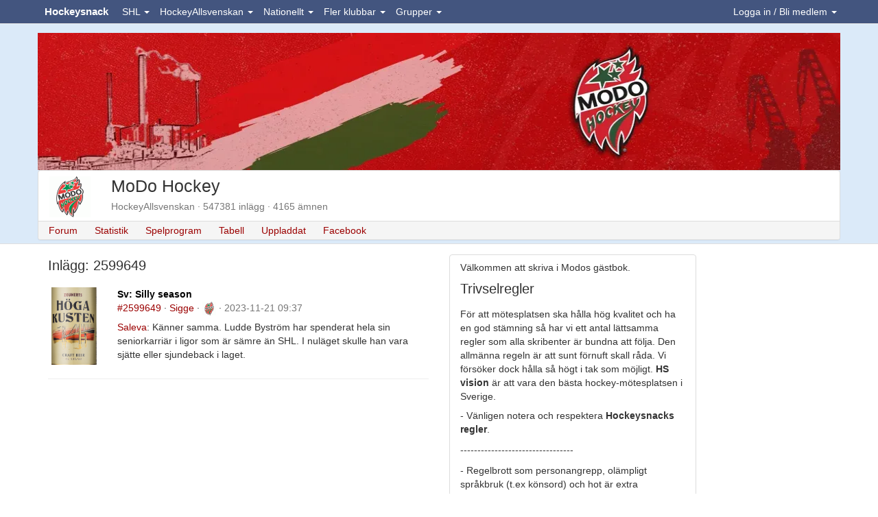

--- FILE ---
content_type: text/html; charset=utf-8
request_url: https://www.google.com/recaptcha/api2/aframe
body_size: 265
content:
<!DOCTYPE HTML><html><head><meta http-equiv="content-type" content="text/html; charset=UTF-8"></head><body><script nonce="MeRG2My0d7ap3e7lFPibAQ">/** Anti-fraud and anti-abuse applications only. See google.com/recaptcha */ try{var clients={'sodar':'https://pagead2.googlesyndication.com/pagead/sodar?'};window.addEventListener("message",function(a){try{if(a.source===window.parent){var b=JSON.parse(a.data);var c=clients[b['id']];if(c){var d=document.createElement('img');d.src=c+b['params']+'&rc='+(localStorage.getItem("rc::a")?sessionStorage.getItem("rc::b"):"");window.document.body.appendChild(d);sessionStorage.setItem("rc::e",parseInt(sessionStorage.getItem("rc::e")||0)+1);localStorage.setItem("rc::h",'1769101319221');}}}catch(b){}});window.parent.postMessage("_grecaptcha_ready", "*");}catch(b){}</script></body></html>